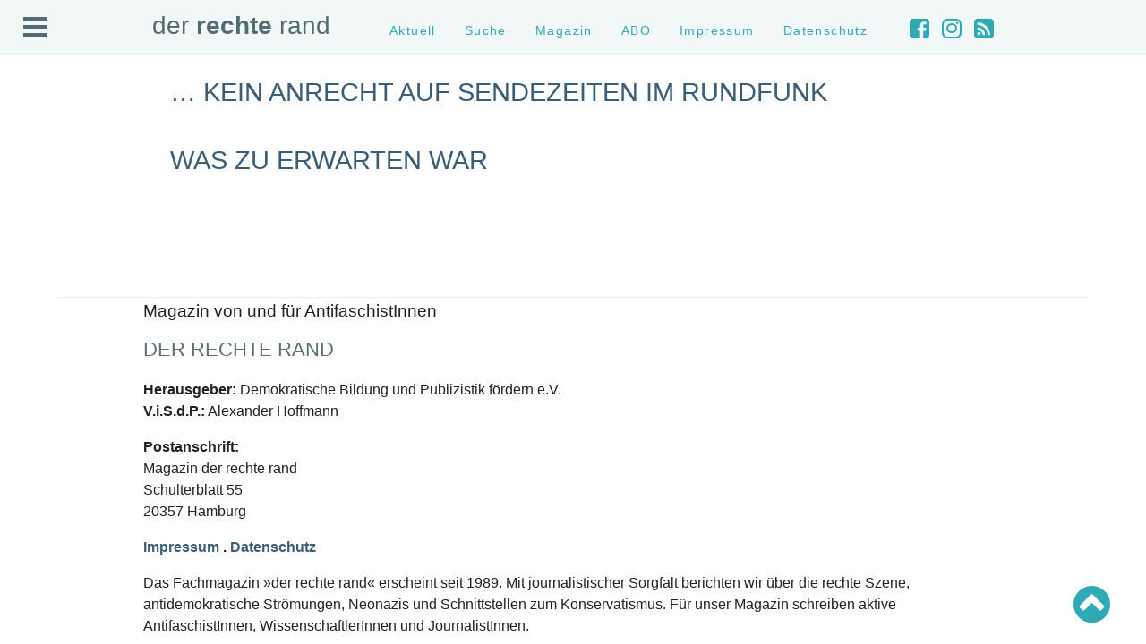

--- FILE ---
content_type: text/html; charset=UTF-8
request_url: https://www.der-rechte-rand.de/schlagwort/georg-restle/
body_size: 15522
content:
<!DOCTYPE html PUBLIC "-//W3C//DTD XHTML 1.0 Transitional//EN" "http://www.w3.org/TR/xhtml1/DTD/xhtml1-transitional.dtd">
<html xmlns="http://www.w3.org/1999/xhtml" xml:lang="en" lang="en">

<head profile="http://gmpg.org/xfn/11">
<meta http-equiv="Content-Type" content="text/html; charset=UTF-8" />
<title>der rechte rand  --  Georg Restle Archive - der rechte rand </title>

<meta name="generator" content="WordPress 6.9" /> <!-- leave this for stats -->
<meta name="viewport" content="width=device-width, initial-scale=1.0, user-scalable=yes">

    <link rel="stylesheet" href="https://www.der-rechte-rand.de/wp-content/themes/drr/css/normalize.css" type="text/css" media="screen" />
    <link rel="stylesheet" href="https://www.der-rechte-rand.de/wp-content/themes/drr/style.css" type="text/css" media="screen" />
    <link rel="stylesheet" href="https://www.der-rechte-rand.de/wp-content/themes/drr/css/menu_topside.css" type="text/css" media="screen" />
    <link rel="stylesheet" href="https://www.der-rechte-rand.de/wp-content/themes/drr/css/print.css" type="text/css" media="print" />

    <link rel="stylesheet" href="https://use.typekit.net/qgw3jhz.css“ />

    <script type="text/javascript" src="https://code.jquery.com/jquery-3.6.0.min.js"></script>
    <script type="text/javascript" src="https://code.jquery.com/jquery-migrate-3.3.2.min.js"></script>
    <script type="text/javascript" src="https://use.fontawesome.com/d9bfbf6000.js"></script>



<link rel="alternate" type="application/rss+xml" title="RSS 2.0" href="https://www.der-rechte-rand.de/feed/" />
<link rel="alternate" type="text/xml" title="RSS .92" href="https://www.der-rechte-rand.de/feed/rss/" />
<link rel="alternate" type="application/atom+xml" title="Atom 0.3" href="https://www.der-rechte-rand.de/feed/atom/" />
<link rel="pingback" href="https://www.der-rechte-rand.de/xmlrpc.php" />
	<link rel='archives' title='Januar 2026' href='https://www.der-rechte-rand.de/archive/date/2026/01/' />
	<link rel='archives' title='Dezember 2025' href='https://www.der-rechte-rand.de/archive/date/2025/12/' />
	<link rel='archives' title='November 2025' href='https://www.der-rechte-rand.de/archive/date/2025/11/' />
	<link rel='archives' title='Oktober 2025' href='https://www.der-rechte-rand.de/archive/date/2025/10/' />
	<link rel='archives' title='September 2025' href='https://www.der-rechte-rand.de/archive/date/2025/09/' />
	<link rel='archives' title='August 2025' href='https://www.der-rechte-rand.de/archive/date/2025/08/' />
	<link rel='archives' title='Juli 2025' href='https://www.der-rechte-rand.de/archive/date/2025/07/' />
	<link rel='archives' title='Juni 2025' href='https://www.der-rechte-rand.de/archive/date/2025/06/' />
	<link rel='archives' title='Mai 2025' href='https://www.der-rechte-rand.de/archive/date/2025/05/' />
	<link rel='archives' title='April 2025' href='https://www.der-rechte-rand.de/archive/date/2025/04/' />
	<link rel='archives' title='März 2025' href='https://www.der-rechte-rand.de/archive/date/2025/03/' />
	<link rel='archives' title='Februar 2025' href='https://www.der-rechte-rand.de/archive/date/2025/02/' />
	<link rel='archives' title='Januar 2025' href='https://www.der-rechte-rand.de/archive/date/2025/01/' />
	<link rel='archives' title='Dezember 2024' href='https://www.der-rechte-rand.de/archive/date/2024/12/' />
	<link rel='archives' title='November 2024' href='https://www.der-rechte-rand.de/archive/date/2024/11/' />
	<link rel='archives' title='Oktober 2024' href='https://www.der-rechte-rand.de/archive/date/2024/10/' />
	<link rel='archives' title='September 2024' href='https://www.der-rechte-rand.de/archive/date/2024/09/' />
	<link rel='archives' title='August 2024' href='https://www.der-rechte-rand.de/archive/date/2024/08/' />
	<link rel='archives' title='Juli 2024' href='https://www.der-rechte-rand.de/archive/date/2024/07/' />
	<link rel='archives' title='Juni 2024' href='https://www.der-rechte-rand.de/archive/date/2024/06/' />
	<link rel='archives' title='Mai 2024' href='https://www.der-rechte-rand.de/archive/date/2024/05/' />
	<link rel='archives' title='April 2024' href='https://www.der-rechte-rand.de/archive/date/2024/04/' />
	<link rel='archives' title='März 2024' href='https://www.der-rechte-rand.de/archive/date/2024/03/' />
	<link rel='archives' title='Februar 2024' href='https://www.der-rechte-rand.de/archive/date/2024/02/' />
	<link rel='archives' title='Januar 2024' href='https://www.der-rechte-rand.de/archive/date/2024/01/' />
	<link rel='archives' title='Dezember 2023' href='https://www.der-rechte-rand.de/archive/date/2023/12/' />
	<link rel='archives' title='November 2023' href='https://www.der-rechte-rand.de/archive/date/2023/11/' />
	<link rel='archives' title='Oktober 2023' href='https://www.der-rechte-rand.de/archive/date/2023/10/' />
	<link rel='archives' title='September 2023' href='https://www.der-rechte-rand.de/archive/date/2023/09/' />
	<link rel='archives' title='August 2023' href='https://www.der-rechte-rand.de/archive/date/2023/08/' />
	<link rel='archives' title='Juli 2023' href='https://www.der-rechte-rand.de/archive/date/2023/07/' />
	<link rel='archives' title='Juni 2023' href='https://www.der-rechte-rand.de/archive/date/2023/06/' />
	<link rel='archives' title='Mai 2023' href='https://www.der-rechte-rand.de/archive/date/2023/05/' />
	<link rel='archives' title='April 2023' href='https://www.der-rechte-rand.de/archive/date/2023/04/' />
	<link rel='archives' title='März 2023' href='https://www.der-rechte-rand.de/archive/date/2023/03/' />
	<link rel='archives' title='Februar 2023' href='https://www.der-rechte-rand.de/archive/date/2023/02/' />
	<link rel='archives' title='Januar 2023' href='https://www.der-rechte-rand.de/archive/date/2023/01/' />
	<link rel='archives' title='Dezember 2022' href='https://www.der-rechte-rand.de/archive/date/2022/12/' />
	<link rel='archives' title='Oktober 2022' href='https://www.der-rechte-rand.de/archive/date/2022/10/' />
	<link rel='archives' title='September 2022' href='https://www.der-rechte-rand.de/archive/date/2022/09/' />
	<link rel='archives' title='August 2022' href='https://www.der-rechte-rand.de/archive/date/2022/08/' />
	<link rel='archives' title='Juni 2022' href='https://www.der-rechte-rand.de/archive/date/2022/06/' />
	<link rel='archives' title='Mai 2022' href='https://www.der-rechte-rand.de/archive/date/2022/05/' />
	<link rel='archives' title='April 2022' href='https://www.der-rechte-rand.de/archive/date/2022/04/' />
	<link rel='archives' title='März 2022' href='https://www.der-rechte-rand.de/archive/date/2022/03/' />
	<link rel='archives' title='Februar 2022' href='https://www.der-rechte-rand.de/archive/date/2022/02/' />
	<link rel='archives' title='Januar 2022' href='https://www.der-rechte-rand.de/archive/date/2022/01/' />
	<link rel='archives' title='Dezember 2021' href='https://www.der-rechte-rand.de/archive/date/2021/12/' />
	<link rel='archives' title='November 2021' href='https://www.der-rechte-rand.de/archive/date/2021/11/' />
	<link rel='archives' title='Oktober 2021' href='https://www.der-rechte-rand.de/archive/date/2021/10/' />
	<link rel='archives' title='September 2021' href='https://www.der-rechte-rand.de/archive/date/2021/09/' />
	<link rel='archives' title='August 2021' href='https://www.der-rechte-rand.de/archive/date/2021/08/' />
	<link rel='archives' title='Juli 2021' href='https://www.der-rechte-rand.de/archive/date/2021/07/' />
	<link rel='archives' title='Juni 2021' href='https://www.der-rechte-rand.de/archive/date/2021/06/' />
	<link rel='archives' title='Mai 2021' href='https://www.der-rechte-rand.de/archive/date/2021/05/' />
	<link rel='archives' title='April 2021' href='https://www.der-rechte-rand.de/archive/date/2021/04/' />
	<link rel='archives' title='März 2021' href='https://www.der-rechte-rand.de/archive/date/2021/03/' />
	<link rel='archives' title='Februar 2021' href='https://www.der-rechte-rand.de/archive/date/2021/02/' />
	<link rel='archives' title='Januar 2021' href='https://www.der-rechte-rand.de/archive/date/2021/01/' />
	<link rel='archives' title='Dezember 2020' href='https://www.der-rechte-rand.de/archive/date/2020/12/' />
	<link rel='archives' title='November 2020' href='https://www.der-rechte-rand.de/archive/date/2020/11/' />
	<link rel='archives' title='Oktober 2020' href='https://www.der-rechte-rand.de/archive/date/2020/10/' />
	<link rel='archives' title='September 2020' href='https://www.der-rechte-rand.de/archive/date/2020/09/' />
	<link rel='archives' title='August 2020' href='https://www.der-rechte-rand.de/archive/date/2020/08/' />
	<link rel='archives' title='Juli 2020' href='https://www.der-rechte-rand.de/archive/date/2020/07/' />
	<link rel='archives' title='Juni 2020' href='https://www.der-rechte-rand.de/archive/date/2020/06/' />
	<link rel='archives' title='Mai 2020' href='https://www.der-rechte-rand.de/archive/date/2020/05/' />
	<link rel='archives' title='April 2020' href='https://www.der-rechte-rand.de/archive/date/2020/04/' />
	<link rel='archives' title='März 2020' href='https://www.der-rechte-rand.de/archive/date/2020/03/' />
	<link rel='archives' title='Februar 2020' href='https://www.der-rechte-rand.de/archive/date/2020/02/' />
	<link rel='archives' title='Januar 2020' href='https://www.der-rechte-rand.de/archive/date/2020/01/' />
	<link rel='archives' title='Dezember 2019' href='https://www.der-rechte-rand.de/archive/date/2019/12/' />
	<link rel='archives' title='November 2019' href='https://www.der-rechte-rand.de/archive/date/2019/11/' />
	<link rel='archives' title='Oktober 2019' href='https://www.der-rechte-rand.de/archive/date/2019/10/' />
	<link rel='archives' title='September 2019' href='https://www.der-rechte-rand.de/archive/date/2019/09/' />
	<link rel='archives' title='August 2019' href='https://www.der-rechte-rand.de/archive/date/2019/08/' />
	<link rel='archives' title='Juli 2019' href='https://www.der-rechte-rand.de/archive/date/2019/07/' />
	<link rel='archives' title='Juni 2019' href='https://www.der-rechte-rand.de/archive/date/2019/06/' />
	<link rel='archives' title='Mai 2019' href='https://www.der-rechte-rand.de/archive/date/2019/05/' />
	<link rel='archives' title='April 2019' href='https://www.der-rechte-rand.de/archive/date/2019/04/' />
	<link rel='archives' title='März 2019' href='https://www.der-rechte-rand.de/archive/date/2019/03/' />
	<link rel='archives' title='Februar 2019' href='https://www.der-rechte-rand.de/archive/date/2019/02/' />
	<link rel='archives' title='Januar 2019' href='https://www.der-rechte-rand.de/archive/date/2019/01/' />
	<link rel='archives' title='Dezember 2018' href='https://www.der-rechte-rand.de/archive/date/2018/12/' />
	<link rel='archives' title='November 2018' href='https://www.der-rechte-rand.de/archive/date/2018/11/' />
	<link rel='archives' title='Oktober 2018' href='https://www.der-rechte-rand.de/archive/date/2018/10/' />
	<link rel='archives' title='September 2018' href='https://www.der-rechte-rand.de/archive/date/2018/09/' />
	<link rel='archives' title='August 2018' href='https://www.der-rechte-rand.de/archive/date/2018/08/' />
	<link rel='archives' title='Juli 2018' href='https://www.der-rechte-rand.de/archive/date/2018/07/' />
	<link rel='archives' title='Juni 2018' href='https://www.der-rechte-rand.de/archive/date/2018/06/' />
	<link rel='archives' title='Mai 2018' href='https://www.der-rechte-rand.de/archive/date/2018/05/' />
	<link rel='archives' title='April 2018' href='https://www.der-rechte-rand.de/archive/date/2018/04/' />
	<link rel='archives' title='März 2018' href='https://www.der-rechte-rand.de/archive/date/2018/03/' />
	<link rel='archives' title='Februar 2018' href='https://www.der-rechte-rand.de/archive/date/2018/02/' />
	<link rel='archives' title='Januar 2018' href='https://www.der-rechte-rand.de/archive/date/2018/01/' />
	<link rel='archives' title='Dezember 2017' href='https://www.der-rechte-rand.de/archive/date/2017/12/' />
	<link rel='archives' title='November 2017' href='https://www.der-rechte-rand.de/archive/date/2017/11/' />
	<link rel='archives' title='Oktober 2017' href='https://www.der-rechte-rand.de/archive/date/2017/10/' />
	<link rel='archives' title='September 2017' href='https://www.der-rechte-rand.de/archive/date/2017/09/' />
	<link rel='archives' title='Juli 2017' href='https://www.der-rechte-rand.de/archive/date/2017/07/' />
	<link rel='archives' title='Mai 2017' href='https://www.der-rechte-rand.de/archive/date/2017/05/' />
	<link rel='archives' title='April 2017' href='https://www.der-rechte-rand.de/archive/date/2017/04/' />
	<link rel='archives' title='März 2017' href='https://www.der-rechte-rand.de/archive/date/2017/03/' />
	<link rel='archives' title='Januar 2017' href='https://www.der-rechte-rand.de/archive/date/2017/01/' />
	<link rel='archives' title='Dezember 2016' href='https://www.der-rechte-rand.de/archive/date/2016/12/' />
	<link rel='archives' title='November 2016' href='https://www.der-rechte-rand.de/archive/date/2016/11/' />
	<link rel='archives' title='September 2016' href='https://www.der-rechte-rand.de/archive/date/2016/09/' />
	<link rel='archives' title='Juli 2016' href='https://www.der-rechte-rand.de/archive/date/2016/07/' />
	<link rel='archives' title='Juni 2016' href='https://www.der-rechte-rand.de/archive/date/2016/06/' />
	<link rel='archives' title='Mai 2016' href='https://www.der-rechte-rand.de/archive/date/2016/05/' />
	<link rel='archives' title='März 2016' href='https://www.der-rechte-rand.de/archive/date/2016/03/' />
	<link rel='archives' title='Februar 2016' href='https://www.der-rechte-rand.de/archive/date/2016/02/' />
	<link rel='archives' title='September 2015' href='https://www.der-rechte-rand.de/archive/date/2015/09/' />
	<link rel='archives' title='Juli 2015' href='https://www.der-rechte-rand.de/archive/date/2015/07/' />
	<link rel='archives' title='Januar 2015' href='https://www.der-rechte-rand.de/archive/date/2015/01/' />
	<link rel='archives' title='Oktober 2014' href='https://www.der-rechte-rand.de/archive/date/2014/10/' />
	<link rel='archives' title='Dezember 2012' href='https://www.der-rechte-rand.de/archive/date/2012/12/' />

<!--/ Open Graphite /-->
<meta property="og:locale" content="de_DE" />
<meta property="og:type" content="article" />
<meta property="og:url" content="https://www.der-rechte-rand.de/archive/9962/kein-anrecht-auf-sendezeiten-im-rundfunk/" />
<meta property="og:title" content="... kein Anrecht auf Sendezeiten im Rundfunk" />
<meta property="og:description" content="#Rundfunkrat

Die Debatte erschöpfte sich meist in Verweisen auf die Pflicht zur Meinungsvielfalt und einen angeblichen Gleichbehandlungsgrundsatz, der allen Parteien – auch der AfD – einen Anspruch zubillige, in den Gremien vertreten zu sein und im Programm angemessen zu Wort zu kommen. Eine Argumentation, die dem Wesen der Rundfunkfreiheit, ihren historischen Wurzeln und ihrer Funktion im Gesamtgefüge der verfassungsrechtlichen Werteordnung wohl kaum gerecht werden dürfte." />
<meta property="og:site_name" content="#AntifaMagazin @derrechterand" />
<meta property="og:image" content="https://www.der-rechte-rand.de/wp-content/uploads/2023/11/Restle-antifa-magazin.jpg" />
<meta property="og:image:width" content="1165" />
<meta property="og:image:height" content="1165" />
<meta property="fb:app_id" content="293096057444372" />

<meta itemprop="description" content="#Rundfunkrat

Die Debatte erschöpfte sich meist in Verweisen auf die Pflicht zur Meinungsvielfalt und einen angeblichen Gleichbehandlungsgrundsatz, der allen Parteien – auch der AfD – einen Anspruch zubillige, in den Gremien vertreten zu sein und im Programm angemessen zu Wort zu kommen. Eine Argumentation, die dem Wesen der Rundfunkfreiheit, ihren historischen Wurzeln und ihrer Funktion im Gesamtgefüge der verfassungsrechtlichen Werteordnung wohl kaum gerecht werden dürfte." />
<meta itemprop="image" content="https://www.der-rechte-rand.de/wp-content/uploads/2023/11/Restle-antifa-magazin.jpg" />

<meta name="twitter:card" content="summary_large_image" />
<meta name="twitter:url" content="https://www.der-rechte-rand.de/archive/9962/kein-anrecht-auf-sendezeiten-im-rundfunk/" />
<meta name="twitter:title" content="... kein Anrecht auf Sendezeiten im Rundfunk" />
<meta name="twitter:description" content="#Rundfunkrat

Die Debatte erschöpfte sich meist in Verweisen auf die Pflicht zur Meinungsvielfalt und einen angeblichen Gleichbehandlungsgrundsatz, der allen Parteien – auch der AfD – einen Anspruch zubillige, in den Gremien vertreten zu sein und im Programm angemessen zu Wort zu kommen. Eine Argumentation, die dem Wesen der Rundfunkfreiheit, ihren historischen Wurzeln und ihrer Funktion im Gesamtgefüge der verfassungsrechtlichen Werteordnung wohl kaum gerecht werden dürfte." />
<meta name="twitter:image" content="https://www.der-rechte-rand.de/wp-content/uploads/2023/11/Restle-antifa-magazin.jpg" />
<meta name="twitter:creator" content="@derrechterand" />
<meta name="twitter:site" content="#AntifaMagazin @derrechterand" />
<!--/ Open Graphite End /-->

<meta name='robots' content='index, follow, max-image-preview:large, max-snippet:-1, max-video-preview:-1' />

	<!-- This site is optimized with the Yoast SEO plugin v26.8 - https://yoast.com/product/yoast-seo-wordpress/ -->
	<link rel="canonical" href="https://www.der-rechte-rand.de/schlagwort/georg-restle/" />
	<meta name="twitter:card" content="summary_large_image" />
	<meta name="twitter:title" content="Georg Restle Archive - der rechte rand" />
	<meta name="twitter:site" content="@DERRECHTERAND" />
	<script type="application/ld+json" class="yoast-schema-graph">{"@context":"https://schema.org","@graph":[{"@type":"CollectionPage","@id":"https://www.der-rechte-rand.de/schlagwort/georg-restle/","url":"https://www.der-rechte-rand.de/schlagwort/georg-restle/","name":"Georg Restle Archive - der rechte rand","isPartOf":{"@id":"https://www.der-rechte-rand.de/#website"},"primaryImageOfPage":{"@id":"https://www.der-rechte-rand.de/schlagwort/georg-restle/#primaryimage"},"image":{"@id":"https://www.der-rechte-rand.de/schlagwort/georg-restle/#primaryimage"},"thumbnailUrl":"https://www.der-rechte-rand.de/wp-content/uploads/2023/11/Restle-antifa-magazin.jpg","breadcrumb":{"@id":"https://www.der-rechte-rand.de/schlagwort/georg-restle/#breadcrumb"},"inLanguage":"de"},{"@type":"ImageObject","inLanguage":"de","@id":"https://www.der-rechte-rand.de/schlagwort/georg-restle/#primaryimage","url":"https://www.der-rechte-rand.de/wp-content/uploads/2023/11/Restle-antifa-magazin.jpg","contentUrl":"https://www.der-rechte-rand.de/wp-content/uploads/2023/11/Restle-antifa-magazin.jpg","width":1165,"height":1165,"caption":"Antifa magazin der rechte rand"},{"@type":"BreadcrumbList","@id":"https://www.der-rechte-rand.de/schlagwort/georg-restle/#breadcrumb","itemListElement":[{"@type":"ListItem","position":1,"name":"Startseite","item":"https://www.der-rechte-rand.de/"},{"@type":"ListItem","position":2,"name":"Georg Restle"}]},{"@type":"WebSite","@id":"https://www.der-rechte-rand.de/#website","url":"https://www.der-rechte-rand.de/","name":"der rechte rand","description":"Magazin von und für AntifaschistInnen","publisher":{"@id":"https://www.der-rechte-rand.de/#organization"},"potentialAction":[{"@type":"SearchAction","target":{"@type":"EntryPoint","urlTemplate":"https://www.der-rechte-rand.de/?s={search_term_string}"},"query-input":{"@type":"PropertyValueSpecification","valueRequired":true,"valueName":"search_term_string"}}],"inLanguage":"de"},{"@type":"Organization","@id":"https://www.der-rechte-rand.de/#organization","name":"DerRechteRand","url":"https://www.der-rechte-rand.de/","logo":{"@type":"ImageObject","inLanguage":"de","@id":"https://www.der-rechte-rand.de/#/schema/logo/image/","url":"https://www.der-rechte-rand.de/wp-content/uploads/drr_banner_125x125.jpg","contentUrl":"https://www.der-rechte-rand.de/wp-content/uploads/drr_banner_125x125.jpg","width":"125","height":"125","caption":"DerRechteRand"},"image":{"@id":"https://www.der-rechte-rand.de/#/schema/logo/image/"},"sameAs":["https://www.facebook.com/DERRECHTERAND/","https://x.com/DERRECHTERAND"]}]}</script>
	<!-- / Yoast SEO plugin. -->


<link rel='dns-prefetch' href='//www.der-rechte-rand.de' />
<link rel='dns-prefetch' href='//fonts.googleapis.com' />
<link rel="alternate" type="application/rss+xml" title="der rechte rand &raquo; Georg Restle Schlagwort-Feed" href="https://www.der-rechte-rand.de/schlagwort/georg-restle/feed/" />
		<!-- This site uses the Google Analytics by MonsterInsights plugin v9.11.1 - Using Analytics tracking - https://www.monsterinsights.com/ -->
							<script src="//www.googletagmanager.com/gtag/js?id=G-J8JTTDPVG3"  data-cfasync="false" data-wpfc-render="false" type="text/javascript" async></script>
			<script data-cfasync="false" data-wpfc-render="false" type="text/javascript">
				var mi_version = '9.11.1';
				var mi_track_user = true;
				var mi_no_track_reason = '';
								var MonsterInsightsDefaultLocations = {"page_location":"https:\/\/www.der-rechte-rand.de\/schlagwort\/georg-restle\/"};
								if ( typeof MonsterInsightsPrivacyGuardFilter === 'function' ) {
					var MonsterInsightsLocations = (typeof MonsterInsightsExcludeQuery === 'object') ? MonsterInsightsPrivacyGuardFilter( MonsterInsightsExcludeQuery ) : MonsterInsightsPrivacyGuardFilter( MonsterInsightsDefaultLocations );
				} else {
					var MonsterInsightsLocations = (typeof MonsterInsightsExcludeQuery === 'object') ? MonsterInsightsExcludeQuery : MonsterInsightsDefaultLocations;
				}

								var disableStrs = [
										'ga-disable-G-J8JTTDPVG3',
									];

				/* Function to detect opted out users */
				function __gtagTrackerIsOptedOut() {
					for (var index = 0; index < disableStrs.length; index++) {
						if (document.cookie.indexOf(disableStrs[index] + '=true') > -1) {
							return true;
						}
					}

					return false;
				}

				/* Disable tracking if the opt-out cookie exists. */
				if (__gtagTrackerIsOptedOut()) {
					for (var index = 0; index < disableStrs.length; index++) {
						window[disableStrs[index]] = true;
					}
				}

				/* Opt-out function */
				function __gtagTrackerOptout() {
					for (var index = 0; index < disableStrs.length; index++) {
						document.cookie = disableStrs[index] + '=true; expires=Thu, 31 Dec 2099 23:59:59 UTC; path=/';
						window[disableStrs[index]] = true;
					}
				}

				if ('undefined' === typeof gaOptout) {
					function gaOptout() {
						__gtagTrackerOptout();
					}
				}
								window.dataLayer = window.dataLayer || [];

				window.MonsterInsightsDualTracker = {
					helpers: {},
					trackers: {},
				};
				if (mi_track_user) {
					function __gtagDataLayer() {
						dataLayer.push(arguments);
					}

					function __gtagTracker(type, name, parameters) {
						if (!parameters) {
							parameters = {};
						}

						if (parameters.send_to) {
							__gtagDataLayer.apply(null, arguments);
							return;
						}

						if (type === 'event') {
														parameters.send_to = monsterinsights_frontend.v4_id;
							var hookName = name;
							if (typeof parameters['event_category'] !== 'undefined') {
								hookName = parameters['event_category'] + ':' + name;
							}

							if (typeof MonsterInsightsDualTracker.trackers[hookName] !== 'undefined') {
								MonsterInsightsDualTracker.trackers[hookName](parameters);
							} else {
								__gtagDataLayer('event', name, parameters);
							}
							
						} else {
							__gtagDataLayer.apply(null, arguments);
						}
					}

					__gtagTracker('js', new Date());
					__gtagTracker('set', {
						'developer_id.dZGIzZG': true,
											});
					if ( MonsterInsightsLocations.page_location ) {
						__gtagTracker('set', MonsterInsightsLocations);
					}
										__gtagTracker('config', 'G-J8JTTDPVG3', {"forceSSL":"true","link_attribution":"true"} );
										window.gtag = __gtagTracker;										(function () {
						/* https://developers.google.com/analytics/devguides/collection/analyticsjs/ */
						/* ga and __gaTracker compatibility shim. */
						var noopfn = function () {
							return null;
						};
						var newtracker = function () {
							return new Tracker();
						};
						var Tracker = function () {
							return null;
						};
						var p = Tracker.prototype;
						p.get = noopfn;
						p.set = noopfn;
						p.send = function () {
							var args = Array.prototype.slice.call(arguments);
							args.unshift('send');
							__gaTracker.apply(null, args);
						};
						var __gaTracker = function () {
							var len = arguments.length;
							if (len === 0) {
								return;
							}
							var f = arguments[len - 1];
							if (typeof f !== 'object' || f === null || typeof f.hitCallback !== 'function') {
								if ('send' === arguments[0]) {
									var hitConverted, hitObject = false, action;
									if ('event' === arguments[1]) {
										if ('undefined' !== typeof arguments[3]) {
											hitObject = {
												'eventAction': arguments[3],
												'eventCategory': arguments[2],
												'eventLabel': arguments[4],
												'value': arguments[5] ? arguments[5] : 1,
											}
										}
									}
									if ('pageview' === arguments[1]) {
										if ('undefined' !== typeof arguments[2]) {
											hitObject = {
												'eventAction': 'page_view',
												'page_path': arguments[2],
											}
										}
									}
									if (typeof arguments[2] === 'object') {
										hitObject = arguments[2];
									}
									if (typeof arguments[5] === 'object') {
										Object.assign(hitObject, arguments[5]);
									}
									if ('undefined' !== typeof arguments[1].hitType) {
										hitObject = arguments[1];
										if ('pageview' === hitObject.hitType) {
											hitObject.eventAction = 'page_view';
										}
									}
									if (hitObject) {
										action = 'timing' === arguments[1].hitType ? 'timing_complete' : hitObject.eventAction;
										hitConverted = mapArgs(hitObject);
										__gtagTracker('event', action, hitConverted);
									}
								}
								return;
							}

							function mapArgs(args) {
								var arg, hit = {};
								var gaMap = {
									'eventCategory': 'event_category',
									'eventAction': 'event_action',
									'eventLabel': 'event_label',
									'eventValue': 'event_value',
									'nonInteraction': 'non_interaction',
									'timingCategory': 'event_category',
									'timingVar': 'name',
									'timingValue': 'value',
									'timingLabel': 'event_label',
									'page': 'page_path',
									'location': 'page_location',
									'title': 'page_title',
									'referrer' : 'page_referrer',
								};
								for (arg in args) {
																		if (!(!args.hasOwnProperty(arg) || !gaMap.hasOwnProperty(arg))) {
										hit[gaMap[arg]] = args[arg];
									} else {
										hit[arg] = args[arg];
									}
								}
								return hit;
							}

							try {
								f.hitCallback();
							} catch (ex) {
							}
						};
						__gaTracker.create = newtracker;
						__gaTracker.getByName = newtracker;
						__gaTracker.getAll = function () {
							return [];
						};
						__gaTracker.remove = noopfn;
						__gaTracker.loaded = true;
						window['__gaTracker'] = __gaTracker;
					})();
									} else {
										console.log("");
					(function () {
						function __gtagTracker() {
							return null;
						}

						window['__gtagTracker'] = __gtagTracker;
						window['gtag'] = __gtagTracker;
					})();
									}
			</script>
							<!-- / Google Analytics by MonsterInsights -->
		<style id='wp-img-auto-sizes-contain-inline-css' type='text/css'>
img:is([sizes=auto i],[sizes^="auto," i]){contain-intrinsic-size:3000px 1500px}
/*# sourceURL=wp-img-auto-sizes-contain-inline-css */
</style>
<link rel='stylesheet' id='etlak-block-editor-css' href='https://www.der-rechte-rand.de/wp-content/plugins/everest-timeline-lite/inc/etlak-block/etlak-block.css?ver=1.1.4' type='text/css' media='all' />
<link rel='stylesheet' id='wplp-bakery-style-css' href='https://www.der-rechte-rand.de/wp-content/plugins/wp-latest-posts/css/vc_style.css?ver=5.0.11' type='text/css' media='all' />
<style id='wp-emoji-styles-inline-css' type='text/css'>

	img.wp-smiley, img.emoji {
		display: inline !important;
		border: none !important;
		box-shadow: none !important;
		height: 1em !important;
		width: 1em !important;
		margin: 0 0.07em !important;
		vertical-align: -0.1em !important;
		background: none !important;
		padding: 0 !important;
	}
/*# sourceURL=wp-emoji-styles-inline-css */
</style>
<style id='wp-block-library-inline-css' type='text/css'>
:root{--wp-block-synced-color:#7a00df;--wp-block-synced-color--rgb:122,0,223;--wp-bound-block-color:var(--wp-block-synced-color);--wp-editor-canvas-background:#ddd;--wp-admin-theme-color:#007cba;--wp-admin-theme-color--rgb:0,124,186;--wp-admin-theme-color-darker-10:#006ba1;--wp-admin-theme-color-darker-10--rgb:0,107,160.5;--wp-admin-theme-color-darker-20:#005a87;--wp-admin-theme-color-darker-20--rgb:0,90,135;--wp-admin-border-width-focus:2px}@media (min-resolution:192dpi){:root{--wp-admin-border-width-focus:1.5px}}.wp-element-button{cursor:pointer}:root .has-very-light-gray-background-color{background-color:#eee}:root .has-very-dark-gray-background-color{background-color:#313131}:root .has-very-light-gray-color{color:#eee}:root .has-very-dark-gray-color{color:#313131}:root .has-vivid-green-cyan-to-vivid-cyan-blue-gradient-background{background:linear-gradient(135deg,#00d084,#0693e3)}:root .has-purple-crush-gradient-background{background:linear-gradient(135deg,#34e2e4,#4721fb 50%,#ab1dfe)}:root .has-hazy-dawn-gradient-background{background:linear-gradient(135deg,#faaca8,#dad0ec)}:root .has-subdued-olive-gradient-background{background:linear-gradient(135deg,#fafae1,#67a671)}:root .has-atomic-cream-gradient-background{background:linear-gradient(135deg,#fdd79a,#004a59)}:root .has-nightshade-gradient-background{background:linear-gradient(135deg,#330968,#31cdcf)}:root .has-midnight-gradient-background{background:linear-gradient(135deg,#020381,#2874fc)}:root{--wp--preset--font-size--normal:16px;--wp--preset--font-size--huge:42px}.has-regular-font-size{font-size:1em}.has-larger-font-size{font-size:2.625em}.has-normal-font-size{font-size:var(--wp--preset--font-size--normal)}.has-huge-font-size{font-size:var(--wp--preset--font-size--huge)}.has-text-align-center{text-align:center}.has-text-align-left{text-align:left}.has-text-align-right{text-align:right}.has-fit-text{white-space:nowrap!important}#end-resizable-editor-section{display:none}.aligncenter{clear:both}.items-justified-left{justify-content:flex-start}.items-justified-center{justify-content:center}.items-justified-right{justify-content:flex-end}.items-justified-space-between{justify-content:space-between}.screen-reader-text{border:0;clip-path:inset(50%);height:1px;margin:-1px;overflow:hidden;padding:0;position:absolute;width:1px;word-wrap:normal!important}.screen-reader-text:focus{background-color:#ddd;clip-path:none;color:#444;display:block;font-size:1em;height:auto;left:5px;line-height:normal;padding:15px 23px 14px;text-decoration:none;top:5px;width:auto;z-index:100000}html :where(.has-border-color){border-style:solid}html :where([style*=border-top-color]){border-top-style:solid}html :where([style*=border-right-color]){border-right-style:solid}html :where([style*=border-bottom-color]){border-bottom-style:solid}html :where([style*=border-left-color]){border-left-style:solid}html :where([style*=border-width]){border-style:solid}html :where([style*=border-top-width]){border-top-style:solid}html :where([style*=border-right-width]){border-right-style:solid}html :where([style*=border-bottom-width]){border-bottom-style:solid}html :where([style*=border-left-width]){border-left-style:solid}html :where(img[class*=wp-image-]){height:auto;max-width:100%}:where(figure){margin:0 0 1em}html :where(.is-position-sticky){--wp-admin--admin-bar--position-offset:var(--wp-admin--admin-bar--height,0px)}@media screen and (max-width:600px){html :where(.is-position-sticky){--wp-admin--admin-bar--position-offset:0px}}

/*# sourceURL=wp-block-library-inline-css */
</style><style id='global-styles-inline-css' type='text/css'>
:root{--wp--preset--aspect-ratio--square: 1;--wp--preset--aspect-ratio--4-3: 4/3;--wp--preset--aspect-ratio--3-4: 3/4;--wp--preset--aspect-ratio--3-2: 3/2;--wp--preset--aspect-ratio--2-3: 2/3;--wp--preset--aspect-ratio--16-9: 16/9;--wp--preset--aspect-ratio--9-16: 9/16;--wp--preset--color--black: #000000;--wp--preset--color--cyan-bluish-gray: #abb8c3;--wp--preset--color--white: #ffffff;--wp--preset--color--pale-pink: #f78da7;--wp--preset--color--vivid-red: #cf2e2e;--wp--preset--color--luminous-vivid-orange: #ff6900;--wp--preset--color--luminous-vivid-amber: #fcb900;--wp--preset--color--light-green-cyan: #7bdcb5;--wp--preset--color--vivid-green-cyan: #00d084;--wp--preset--color--pale-cyan-blue: #8ed1fc;--wp--preset--color--vivid-cyan-blue: #0693e3;--wp--preset--color--vivid-purple: #9b51e0;--wp--preset--gradient--vivid-cyan-blue-to-vivid-purple: linear-gradient(135deg,rgb(6,147,227) 0%,rgb(155,81,224) 100%);--wp--preset--gradient--light-green-cyan-to-vivid-green-cyan: linear-gradient(135deg,rgb(122,220,180) 0%,rgb(0,208,130) 100%);--wp--preset--gradient--luminous-vivid-amber-to-luminous-vivid-orange: linear-gradient(135deg,rgb(252,185,0) 0%,rgb(255,105,0) 100%);--wp--preset--gradient--luminous-vivid-orange-to-vivid-red: linear-gradient(135deg,rgb(255,105,0) 0%,rgb(207,46,46) 100%);--wp--preset--gradient--very-light-gray-to-cyan-bluish-gray: linear-gradient(135deg,rgb(238,238,238) 0%,rgb(169,184,195) 100%);--wp--preset--gradient--cool-to-warm-spectrum: linear-gradient(135deg,rgb(74,234,220) 0%,rgb(151,120,209) 20%,rgb(207,42,186) 40%,rgb(238,44,130) 60%,rgb(251,105,98) 80%,rgb(254,248,76) 100%);--wp--preset--gradient--blush-light-purple: linear-gradient(135deg,rgb(255,206,236) 0%,rgb(152,150,240) 100%);--wp--preset--gradient--blush-bordeaux: linear-gradient(135deg,rgb(254,205,165) 0%,rgb(254,45,45) 50%,rgb(107,0,62) 100%);--wp--preset--gradient--luminous-dusk: linear-gradient(135deg,rgb(255,203,112) 0%,rgb(199,81,192) 50%,rgb(65,88,208) 100%);--wp--preset--gradient--pale-ocean: linear-gradient(135deg,rgb(255,245,203) 0%,rgb(182,227,212) 50%,rgb(51,167,181) 100%);--wp--preset--gradient--electric-grass: linear-gradient(135deg,rgb(202,248,128) 0%,rgb(113,206,126) 100%);--wp--preset--gradient--midnight: linear-gradient(135deg,rgb(2,3,129) 0%,rgb(40,116,252) 100%);--wp--preset--font-size--small: 13px;--wp--preset--font-size--medium: 20px;--wp--preset--font-size--large: 36px;--wp--preset--font-size--x-large: 42px;--wp--preset--spacing--20: 0.44rem;--wp--preset--spacing--30: 0.67rem;--wp--preset--spacing--40: 1rem;--wp--preset--spacing--50: 1.5rem;--wp--preset--spacing--60: 2.25rem;--wp--preset--spacing--70: 3.38rem;--wp--preset--spacing--80: 5.06rem;--wp--preset--shadow--natural: 6px 6px 9px rgba(0, 0, 0, 0.2);--wp--preset--shadow--deep: 12px 12px 50px rgba(0, 0, 0, 0.4);--wp--preset--shadow--sharp: 6px 6px 0px rgba(0, 0, 0, 0.2);--wp--preset--shadow--outlined: 6px 6px 0px -3px rgb(255, 255, 255), 6px 6px rgb(0, 0, 0);--wp--preset--shadow--crisp: 6px 6px 0px rgb(0, 0, 0);}:where(.is-layout-flex){gap: 0.5em;}:where(.is-layout-grid){gap: 0.5em;}body .is-layout-flex{display: flex;}.is-layout-flex{flex-wrap: wrap;align-items: center;}.is-layout-flex > :is(*, div){margin: 0;}body .is-layout-grid{display: grid;}.is-layout-grid > :is(*, div){margin: 0;}:where(.wp-block-columns.is-layout-flex){gap: 2em;}:where(.wp-block-columns.is-layout-grid){gap: 2em;}:where(.wp-block-post-template.is-layout-flex){gap: 1.25em;}:where(.wp-block-post-template.is-layout-grid){gap: 1.25em;}.has-black-color{color: var(--wp--preset--color--black) !important;}.has-cyan-bluish-gray-color{color: var(--wp--preset--color--cyan-bluish-gray) !important;}.has-white-color{color: var(--wp--preset--color--white) !important;}.has-pale-pink-color{color: var(--wp--preset--color--pale-pink) !important;}.has-vivid-red-color{color: var(--wp--preset--color--vivid-red) !important;}.has-luminous-vivid-orange-color{color: var(--wp--preset--color--luminous-vivid-orange) !important;}.has-luminous-vivid-amber-color{color: var(--wp--preset--color--luminous-vivid-amber) !important;}.has-light-green-cyan-color{color: var(--wp--preset--color--light-green-cyan) !important;}.has-vivid-green-cyan-color{color: var(--wp--preset--color--vivid-green-cyan) !important;}.has-pale-cyan-blue-color{color: var(--wp--preset--color--pale-cyan-blue) !important;}.has-vivid-cyan-blue-color{color: var(--wp--preset--color--vivid-cyan-blue) !important;}.has-vivid-purple-color{color: var(--wp--preset--color--vivid-purple) !important;}.has-black-background-color{background-color: var(--wp--preset--color--black) !important;}.has-cyan-bluish-gray-background-color{background-color: var(--wp--preset--color--cyan-bluish-gray) !important;}.has-white-background-color{background-color: var(--wp--preset--color--white) !important;}.has-pale-pink-background-color{background-color: var(--wp--preset--color--pale-pink) !important;}.has-vivid-red-background-color{background-color: var(--wp--preset--color--vivid-red) !important;}.has-luminous-vivid-orange-background-color{background-color: var(--wp--preset--color--luminous-vivid-orange) !important;}.has-luminous-vivid-amber-background-color{background-color: var(--wp--preset--color--luminous-vivid-amber) !important;}.has-light-green-cyan-background-color{background-color: var(--wp--preset--color--light-green-cyan) !important;}.has-vivid-green-cyan-background-color{background-color: var(--wp--preset--color--vivid-green-cyan) !important;}.has-pale-cyan-blue-background-color{background-color: var(--wp--preset--color--pale-cyan-blue) !important;}.has-vivid-cyan-blue-background-color{background-color: var(--wp--preset--color--vivid-cyan-blue) !important;}.has-vivid-purple-background-color{background-color: var(--wp--preset--color--vivid-purple) !important;}.has-black-border-color{border-color: var(--wp--preset--color--black) !important;}.has-cyan-bluish-gray-border-color{border-color: var(--wp--preset--color--cyan-bluish-gray) !important;}.has-white-border-color{border-color: var(--wp--preset--color--white) !important;}.has-pale-pink-border-color{border-color: var(--wp--preset--color--pale-pink) !important;}.has-vivid-red-border-color{border-color: var(--wp--preset--color--vivid-red) !important;}.has-luminous-vivid-orange-border-color{border-color: var(--wp--preset--color--luminous-vivid-orange) !important;}.has-luminous-vivid-amber-border-color{border-color: var(--wp--preset--color--luminous-vivid-amber) !important;}.has-light-green-cyan-border-color{border-color: var(--wp--preset--color--light-green-cyan) !important;}.has-vivid-green-cyan-border-color{border-color: var(--wp--preset--color--vivid-green-cyan) !important;}.has-pale-cyan-blue-border-color{border-color: var(--wp--preset--color--pale-cyan-blue) !important;}.has-vivid-cyan-blue-border-color{border-color: var(--wp--preset--color--vivid-cyan-blue) !important;}.has-vivid-purple-border-color{border-color: var(--wp--preset--color--vivid-purple) !important;}.has-vivid-cyan-blue-to-vivid-purple-gradient-background{background: var(--wp--preset--gradient--vivid-cyan-blue-to-vivid-purple) !important;}.has-light-green-cyan-to-vivid-green-cyan-gradient-background{background: var(--wp--preset--gradient--light-green-cyan-to-vivid-green-cyan) !important;}.has-luminous-vivid-amber-to-luminous-vivid-orange-gradient-background{background: var(--wp--preset--gradient--luminous-vivid-amber-to-luminous-vivid-orange) !important;}.has-luminous-vivid-orange-to-vivid-red-gradient-background{background: var(--wp--preset--gradient--luminous-vivid-orange-to-vivid-red) !important;}.has-very-light-gray-to-cyan-bluish-gray-gradient-background{background: var(--wp--preset--gradient--very-light-gray-to-cyan-bluish-gray) !important;}.has-cool-to-warm-spectrum-gradient-background{background: var(--wp--preset--gradient--cool-to-warm-spectrum) !important;}.has-blush-light-purple-gradient-background{background: var(--wp--preset--gradient--blush-light-purple) !important;}.has-blush-bordeaux-gradient-background{background: var(--wp--preset--gradient--blush-bordeaux) !important;}.has-luminous-dusk-gradient-background{background: var(--wp--preset--gradient--luminous-dusk) !important;}.has-pale-ocean-gradient-background{background: var(--wp--preset--gradient--pale-ocean) !important;}.has-electric-grass-gradient-background{background: var(--wp--preset--gradient--electric-grass) !important;}.has-midnight-gradient-background{background: var(--wp--preset--gradient--midnight) !important;}.has-small-font-size{font-size: var(--wp--preset--font-size--small) !important;}.has-medium-font-size{font-size: var(--wp--preset--font-size--medium) !important;}.has-large-font-size{font-size: var(--wp--preset--font-size--large) !important;}.has-x-large-font-size{font-size: var(--wp--preset--font-size--x-large) !important;}
/*# sourceURL=global-styles-inline-css */
</style>

<style id='classic-theme-styles-inline-css' type='text/css'>
/*! This file is auto-generated */
.wp-block-button__link{color:#fff;background-color:#32373c;border-radius:9999px;box-shadow:none;text-decoration:none;padding:calc(.667em + 2px) calc(1.333em + 2px);font-size:1.125em}.wp-block-file__button{background:#32373c;color:#fff;text-decoration:none}
/*# sourceURL=/wp-includes/css/classic-themes.min.css */
</style>
<link rel='stylesheet' id='contact-form-7-css' href='https://www.der-rechte-rand.de/wp-content/plugins/contact-form-7/includes/css/styles.css?ver=6.1.4' type='text/css' media='all' />
<link rel='stylesheet' id='dashicons-css' href='https://www.der-rechte-rand.de/wp-includes/css/dashicons.min.css?ver=5ab68d12b5537956d64353fd34149db2' type='text/css' media='all' />
<link rel='stylesheet' id='etlak-fontawesome-css' href='https://www.der-rechte-rand.de/wp-content/plugins/everest-timeline-lite/css/font-awesome.min.css?ver=1.1.4' type='text/css' media='all' />
<link rel='stylesheet' id='etlak-font-css' href='//fonts.googleapis.com/css?family=Bitter%7CHind%7CPlayfair+Display%3A400%2C400i%2C700%2C700i%2C900%2C900i%7COpen+Sans%3A400%2C500%2C600%2C700%2C900%7CLato%3A300%2C400%2C700%2C900%7CMontserrat%7CDroid+Sans%7CRoboto%7CLora%3A400%2C400i%2C700%2C700i%7CRoboto+Slab%7CRubik%7CMerriweather%3A300%2C400%2C700%2C900%7CPoppins%7CRopa+Sans%7CPlayfair+Display%7CRubik%7CSource+Sans+Pro%7CRoboto+Condensed%7CRoboto+Slab%3A300%2C400%2C700%7CAmatic+SC%3A400%2C700%7CQuicksand%7COswald%7CQuicksand%3A400%2C500%2C700%7CVollkorn%3A400%2C400i%2C600%2C600i%2C700%2C700i%7CFjalla+One&#038;ver=5ab68d12b5537956d64353fd34149db2' type='text/css' media='all' />
<link rel='stylesheet' id='etlak-frontend-style-css' href='https://www.der-rechte-rand.de/wp-content/plugins/everest-timeline-lite/css/etlak-frontend.css?ver=1.1.4' type='text/css' media='all' />
<link rel='stylesheet' id='etlak-responsive-style-css' href='https://www.der-rechte-rand.de/wp-content/plugins/everest-timeline-lite/css/etlak-responsive.css?ver=1.1.4' type='text/css' media='all' />
<link rel='stylesheet' id='wpa-css-css' href='https://www.der-rechte-rand.de/wp-content/plugins/honeypot/includes/css/wpa.css?ver=2.3.04' type='text/css' media='all' />
<link rel='stylesheet' id='wpemfb-lightbox-css' href='https://www.der-rechte-rand.de/wp-content/plugins/wp-embed-facebook/templates/lightbox/css/lightbox.css?ver=3.1.2' type='text/css' media='all' />
<link rel='stylesheet' id='myStyleSheets-css' href='https://www.der-rechte-rand.de/wp-content/plugins/wp-latest-posts/css/wplp_front.css?ver=5.0.11' type='text/css' media='all' />
<script type="text/javascript" src="https://www.der-rechte-rand.de/wp-includes/js/jquery/jquery.min.js?ver=3.7.1" id="jquery-core-js"></script>
<script type="text/javascript" src="https://www.der-rechte-rand.de/wp-includes/js/jquery/jquery-migrate.min.js?ver=3.4.1" id="jquery-migrate-js"></script>
<script type="text/javascript" src="https://www.der-rechte-rand.de/wp-content/plugins/google-analytics-for-wordpress/assets/js/frontend-gtag.min.js?ver=9.11.1" id="monsterinsights-frontend-script-js" async="async" data-wp-strategy="async"></script>
<script data-cfasync="false" data-wpfc-render="false" type="text/javascript" id='monsterinsights-frontend-script-js-extra'>/* <![CDATA[ */
var monsterinsights_frontend = {"js_events_tracking":"true","download_extensions":"doc,pdf,ppt,zip,xls,docx,pptx,xlsx","inbound_paths":"[{\"path\":\"\\\/go\\\/\",\"label\":\"affiliate\"},{\"path\":\"\\\/recommend\\\/\",\"label\":\"affiliate\"}]","home_url":"https:\/\/www.der-rechte-rand.de","hash_tracking":"false","v4_id":"G-J8JTTDPVG3"};/* ]]> */
</script>
<script type="text/javascript" src="https://www.der-rechte-rand.de/wp-content/plugins/everest-timeline-lite/js/et-frontend-script.js?ver=1.1.4" id="etlak-frontend-script-js"></script>
<script type="text/javascript" src="https://www.der-rechte-rand.de/wp-content/plugins/wp-embed-facebook/templates/lightbox/js/lightbox.min.js?ver=3.1.2" id="wpemfb-lightbox-js"></script>
<script type="text/javascript" id="wpemfb-fbjs-js-extra">
/* <![CDATA[ */
var WEF = {"local":"de_DE","version":"v3.2","fb_id":"293096057444372","comments_nonce":"ab38b6a409"};
//# sourceURL=wpemfb-fbjs-js-extra
/* ]]> */
</script>
<script type="text/javascript" src="https://www.der-rechte-rand.de/wp-content/plugins/wp-embed-facebook/inc/js/fb.min.js?ver=3.1.2" id="wpemfb-fbjs-js"></script>
<script></script><link rel="https://api.w.org/" href="https://www.der-rechte-rand.de/wp-json/" /><link rel="alternate" title="JSON" type="application/json" href="https://www.der-rechte-rand.de/wp-json/wp/v2/tags/1047" /><link rel="EditURI" type="application/rsd+xml" title="RSD" href="https://www.der-rechte-rand.de/xmlrpc.php?rsd" />

<meta name="generator" content="Powered by WPBakery Page Builder - drag and drop page builder for WordPress."/>
<noscript><style> .wpb_animate_when_almost_visible { opacity: 1; }</style></noscript>

</head>
<body>

<div id="top" class="container">

    <div class="menu-wrap">
        <nav class="menu-top">
            <div class="profile"><span>der <span class="bold">rechte</span> rand</span></div>
            <div class="icon-list">
                <a href="https://www.facebook.com/DERRECHTERAND" target=_blank><i class="fa fa-2x fa-facebook-square" aria-hidden="true"></i></a>
                <a href="https://www.instagram.com/der.rechte.rand/" target=_blank><i class="fa fa-2x fa-instagram" aria-hidden="true"></i></a>
                <a href="https://www.der-rechte-rand.de/feed/"target=_blank><i class="fa fa-2x fa-rss-square" aria-hidden="true"></i></a>
            </div>
        </nav>
        <nav id="menu-side">
                            <div id="sidebar" class="sidebar widget-area" role="complementary">
                    <div id="nav_menu-5" class="widget widget_nav_menu"><h3 class="widgettitle">SEITEN</h3><div class="menu-seiten-container"><ul id="menu-seiten" class="menu"><li id="menu-item-1341" class="menu-item menu-item-type-post_type menu-item-object-page menu-item-home menu-item-1341"><a href="https://www.der-rechte-rand.de/">Home</a></li>
<li id="menu-item-1521" class="menu-item menu-item-type-custom menu-item-object-custom menu-item-1521"><a href="/#aktuell">Aktuell</a></li>
<li id="menu-item-1520" class="menu-item menu-item-type-custom menu-item-object-custom menu-item-1520"><a href="/#archiv">Suche</a></li>
<li id="menu-item-1522" class="menu-item menu-item-type-custom menu-item-object-custom menu-item-1522"><a href="/#magazine">Magazin</a></li>
<li id="menu-item-6244" class="menu-item menu-item-type-post_type menu-item-object-page menu-item-6244"><a href="https://www.der-rechte-rand.de/audio/">Audio</a></li>
<li id="menu-item-1342" class="menu-item menu-item-type-post_type menu-item-object-page menu-item-1342"><a href="https://www.der-rechte-rand.de/abo/">Abonnement</a></li>
<li id="menu-item-1519" class="menu-item menu-item-type-post_type menu-item-object-page menu-item-1519"><a href="https://www.der-rechte-rand.de/downloads/">Downloads</a></li>
<li id="menu-item-3192" class="menu-item menu-item-type-post_type menu-item-object-page menu-item-3192"><a href="https://www.der-rechte-rand.de/impressum/">Impressum</a></li>
<li id="menu-item-3191" class="menu-item menu-item-type-post_type menu-item-object-page menu-item-privacy-policy menu-item-3191"><a rel="privacy-policy" href="https://www.der-rechte-rand.de/datenschutz/">Datenschutz</a></li>
</ul></div></div><div id="nav_menu-3" class="widget widget_nav_menu"><h3 class="widgettitle">SCHWERPUNKTE</h3><div class="menu-schwerpunkte-menu-container"><ul id="menu-schwerpunkte-menu" class="menu"><li id="menu-item-1346" class="menu-item menu-item-type-post_type menu-item-object-page menu-item-has-children menu-item-1346"><a href="https://www.der-rechte-rand.de/schwerpunkte/">Schwerpunkte Übersicht</a>
<ul class="sub-menu">
	<li id="menu-item-1368" class="menu-item menu-item-type-post_type menu-item-object-page menu-item-1368"><a href="https://www.der-rechte-rand.de/schwerpunkte/schwerpunkt-afd-verbot/">Schwerpunkt AFD-Verbot</a></li>
	<li id="menu-item-10732" class="menu-item menu-item-type-post_type menu-item-object-page menu-item-10732"><a href="https://www.der-rechte-rand.de/usa-und-faschist-trump/">Schwerpunkt zur USA und Faschist Trump</a></li>
	<li id="menu-item-2459" class="menu-item menu-item-type-post_type menu-item-object-page menu-item-2459"><a href="https://www.der-rechte-rand.de/schwerpunkte/schwerpunkt-identitaere-bewegung/">Schwerpunkt »Identitäre Bewegung«</a></li>
	<li id="menu-item-2288" class="menu-item menu-item-type-post_type menu-item-object-page menu-item-2288"><a href="https://www.der-rechte-rand.de/schwerpunkte/schwerpunkt-nsu/">Schwerpunkt NSU</a></li>
	<li id="menu-item-2442" class="menu-item menu-item-type-post_type menu-item-object-page menu-item-2442"><a href="https://www.der-rechte-rand.de/schwerpunkte/schwerpunkt-reichsbuerger/">Schwerpunkt »Reichsbürger«</a></li>
	<li id="menu-item-2289" class="menu-item menu-item-type-post_type menu-item-object-page menu-item-2289"><a href="https://www.der-rechte-rand.de/schwerpunkte/schwerpunkt-npd/">Schwerpunkt NPD</a></li>
</ul>
</li>
</ul></div></div>
                    <h3 class="widget-title">Ausgaben</h3>
                    <ul>
                        <li><a href="/ausgaben/">Ausgaben Übersicht</a></li>
                        
                    
                        
                            <li><a href="https://www.der-rechte-rand.de/ausgaben/ausgabe-217/">Ausgabe 217</a></li>

                        
                            <li><a href="https://www.der-rechte-rand.de/ausgaben/ausgabe-216/">Ausgabe 216</a></li>

                        
                            <li><a href="https://www.der-rechte-rand.de/ausgaben/ausgabe-215/">Ausgabe 215</a></li>

                        
                            <li><a href="https://www.der-rechte-rand.de/ausgaben/ausgabe-214/">Ausgabe 214</a></li>

                        
                            <li><a href="https://www.der-rechte-rand.de/ausgaben/ausgabe-213/">Ausgabe 213</a></li>

                        
                            <li><a href="https://www.der-rechte-rand.de/ausgaben/ausgabe-212/">Ausgabe 212</a></li>

                        
                                        </ul>
                </div><!-- #primary-sidebar -->
                    </nav>
    </div>

    <button class="menu-button" id="open-button">Open Menu</button>
    <div class="content-wrap" id="">
        <div class="content">
            <!-- #header: holds the logo and top links -->
            <div id="header" class="width">

	    	    <div id="menublock">
                    <div id="headerlogo" onclick="location.href='https://www.der-rechte-rand.de';" class="width">
                        <h1>der <span class="bold">rechte</span> rand</h1>
                    </div>
                    <div id="menu">
                        <div class="menu-main-menu-container"><ul id="menu-main-menu" class="menu"><li id="menu-item-754" class="menu-item menu-item-type-custom menu-item-object-custom menu-item-754"><a href="/#aktuell">Aktuell</a></li>
<li id="menu-item-1207" class="menu-item menu-item-type-custom menu-item-object-custom menu-item-1207"><a href="/#archiv">Suche</a></li>
<li id="menu-item-1208" class="menu-item menu-item-type-custom menu-item-object-custom menu-item-1208"><a href="/#magazine">Magazin</a></li>
<li id="menu-item-1518" class="menu-item menu-item-type-post_type menu-item-object-page menu-item-1518"><a href="https://www.der-rechte-rand.de/abo/">ABO</a></li>
<li id="menu-item-3193" class="menu-item menu-item-type-post_type menu-item-object-page menu-item-3193"><a href="https://www.der-rechte-rand.de/impressum/">Impressum</a></li>
<li id="menu-item-3194" class="menu-item menu-item-type-post_type menu-item-object-page menu-item-privacy-policy menu-item-3194"><a rel="privacy-policy" href="https://www.der-rechte-rand.de/datenschutz/">Datenschutz</a></li>
</ul></div>                    </div>
                    <div id="socialmenu">
                        <a href="https://www.facebook.com/DERRECHTERAND" target=_blank><i class="fa fa-2x fa-facebook-square" aria-hidden="true"></i></a>
                        <a href="https://www.instagram.com/der.rechte.rand/" target=_blank><i class="fa fa-2x fa-instagram" aria-hidden="true"></i></a>
                        <a href="https://www.der-rechte-rand.de/feed/"target=_blank><i class="fa fa-2x fa-rss-square" aria-hidden="true"></i></a>
                    </div>
	    	    </div>

            </div>
            <!-- #header end -->

            <div id="printhead">
                <h2>der rechte rand</h2>
                <p>
                    Permalink: https://www.der-rechte-rand.de/ausgaben/ausgabe-212/<br />
                    Druckzeitpunkt: 24.01.2026, 00:38:53                </p>
            </div>
            <!-- Section 1 CONTENT BLOCK END -->

            <!-- #page: holds the page content -->
            <div id="page">

              <!-- #columns: holds the columns of the page -->
              <div id="columns">

    <!-- Left column -->
    <div class="default floatLeft width100">

<!-- Start Post -->

<h2><a href="https://www.der-rechte-rand.de/archive/9962/kein-anrecht-auf-sendezeiten-im-rundfunk/" title="&#8230; kein Anrecht auf Sendezeiten im Rundfunk lesen">&#8230; kein Anrecht auf Sendezeiten im Rundfunk</a></h2>


<!-- google_ad_section_end -->
<!-- Start Post -->

<h2><a href="https://www.der-rechte-rand.de/archive/3511/verfassungsschutzbericht-2017/" title="Was zu erwarten war lesen">Was zu erwarten war</a></h2>


<!-- google_ad_section_end -->


    </div>
    <!-- Left column end -->
            </div>
            <!-- #columns end -->
          </div>
          <!-- #page end -->
        <!-- #content end -->
        </div>

        <!-- #footer: holds the site footer (logo and links) -->
            <div id="footer">

          <!-- #bg: applies the site width and footer background -->
          <div id="bg">

        	<div class="width100" id="impressum">
                <h4>Magazin von und für AntifaschistInnen</h4>
                <h3>der rechte rand</h3>
                <div>

                    <p>
                        <span class="bold">Herausgeber:</span> Demokratische Bildung und Publizistik f&ouml;rdern e.V.<br>
                        <span class="bold">V.i.S.d.P.:</span> Alexander Hoffmann
                    </p>
                    <p>
                        <span class="bold">Postanschrift:</span><br>
                        Magazin der rechte rand<br>
                        Schulterblatt 55<br>
                        20357 Hamburg
                    </p>
                    <p>
                        <span class="bold"><a href="/impressum/">Impressum</a> . <a href="/datenschutz/">Datenschutz</a></span><br>
                    </p>
                </div>
                <div>
                    <p>
                        Das Fachmagazin »der rechte rand« erscheint seit 1989. Mit journalistischer Sorgfalt berichten wir über die rechte Szene, antidemokratische Strömungen, Neonazis und Schnittstellen zum Konservatismus. Für unser Magazin schreiben aktive AntifaschistInnen, WissenschaftlerInnen und JournalistInnen.
                    </p>
                </div>
        	</div>
          </div>
          <!-- #bg end -->


        </div>



            <script type="speculationrules">
{"prefetch":[{"source":"document","where":{"and":[{"href_matches":"/*"},{"not":{"href_matches":["/wp-*.php","/wp-admin/*","/wp-content/uploads/*","/wp-content/*","/wp-content/plugins/*","/wp-content/themes/drr/*","/*\\?(.+)"]}},{"not":{"selector_matches":"a[rel~=\"nofollow\"]"}},{"not":{"selector_matches":".no-prefetch, .no-prefetch a"}}]},"eagerness":"conservative"}]}
</script>
<script type="text/javascript" src="https://www.der-rechte-rand.de/wp-content/plugins/wp-latest-posts/js/imagesloaded.pkgd.min.js?ver=0.1" id="wplp_addon_imagesloaded-js"></script>
<script type="text/javascript" src="https://www.der-rechte-rand.de/wp-includes/js/dist/hooks.min.js?ver=dd5603f07f9220ed27f1" id="wp-hooks-js"></script>
<script type="text/javascript" src="https://www.der-rechte-rand.de/wp-includes/js/dist/i18n.min.js?ver=c26c3dc7bed366793375" id="wp-i18n-js"></script>
<script type="text/javascript" id="wp-i18n-js-after">
/* <![CDATA[ */
wp.i18n.setLocaleData( { 'text direction\u0004ltr': [ 'ltr' ] } );
//# sourceURL=wp-i18n-js-after
/* ]]> */
</script>
<script type="text/javascript" src="https://www.der-rechte-rand.de/wp-content/plugins/contact-form-7/includes/swv/js/index.js?ver=6.1.4" id="swv-js"></script>
<script type="text/javascript" id="contact-form-7-js-translations">
/* <![CDATA[ */
( function( domain, translations ) {
	var localeData = translations.locale_data[ domain ] || translations.locale_data.messages;
	localeData[""].domain = domain;
	wp.i18n.setLocaleData( localeData, domain );
} )( "contact-form-7", {"translation-revision-date":"2025-10-26 03:28:49+0000","generator":"GlotPress\/4.0.3","domain":"messages","locale_data":{"messages":{"":{"domain":"messages","plural-forms":"nplurals=2; plural=n != 1;","lang":"de"},"This contact form is placed in the wrong place.":["Dieses Kontaktformular wurde an der falschen Stelle platziert."],"Error:":["Fehler:"]}},"comment":{"reference":"includes\/js\/index.js"}} );
//# sourceURL=contact-form-7-js-translations
/* ]]> */
</script>
<script type="text/javascript" id="contact-form-7-js-before">
/* <![CDATA[ */
var wpcf7 = {
    "api": {
        "root": "https:\/\/www.der-rechte-rand.de\/wp-json\/",
        "namespace": "contact-form-7\/v1"
    }
};
//# sourceURL=contact-form-7-js-before
/* ]]> */
</script>
<script type="text/javascript" src="https://www.der-rechte-rand.de/wp-content/plugins/contact-form-7/includes/js/index.js?ver=6.1.4" id="contact-form-7-js"></script>
<script type="text/javascript" src="https://www.der-rechte-rand.de/wp-content/plugins/honeypot/includes/js/wpa.js?ver=2.3.04" id="wpascript-js"></script>
<script type="text/javascript" id="wpascript-js-after">
/* <![CDATA[ */
wpa_field_info = {"wpa_field_name":"uqiygx2307","wpa_field_value":609183,"wpa_add_test":"no"}
//# sourceURL=wpascript-js-after
/* ]]> */
</script>
<script id="wp-emoji-settings" type="application/json">
{"baseUrl":"https://s.w.org/images/core/emoji/17.0.2/72x72/","ext":".png","svgUrl":"https://s.w.org/images/core/emoji/17.0.2/svg/","svgExt":".svg","source":{"concatemoji":"https://www.der-rechte-rand.de/wp-includes/js/wp-emoji-release.min.js?ver=5ab68d12b5537956d64353fd34149db2"}}
</script>
<script type="module">
/* <![CDATA[ */
/*! This file is auto-generated */
const a=JSON.parse(document.getElementById("wp-emoji-settings").textContent),o=(window._wpemojiSettings=a,"wpEmojiSettingsSupports"),s=["flag","emoji"];function i(e){try{var t={supportTests:e,timestamp:(new Date).valueOf()};sessionStorage.setItem(o,JSON.stringify(t))}catch(e){}}function c(e,t,n){e.clearRect(0,0,e.canvas.width,e.canvas.height),e.fillText(t,0,0);t=new Uint32Array(e.getImageData(0,0,e.canvas.width,e.canvas.height).data);e.clearRect(0,0,e.canvas.width,e.canvas.height),e.fillText(n,0,0);const a=new Uint32Array(e.getImageData(0,0,e.canvas.width,e.canvas.height).data);return t.every((e,t)=>e===a[t])}function p(e,t){e.clearRect(0,0,e.canvas.width,e.canvas.height),e.fillText(t,0,0);var n=e.getImageData(16,16,1,1);for(let e=0;e<n.data.length;e++)if(0!==n.data[e])return!1;return!0}function u(e,t,n,a){switch(t){case"flag":return n(e,"\ud83c\udff3\ufe0f\u200d\u26a7\ufe0f","\ud83c\udff3\ufe0f\u200b\u26a7\ufe0f")?!1:!n(e,"\ud83c\udde8\ud83c\uddf6","\ud83c\udde8\u200b\ud83c\uddf6")&&!n(e,"\ud83c\udff4\udb40\udc67\udb40\udc62\udb40\udc65\udb40\udc6e\udb40\udc67\udb40\udc7f","\ud83c\udff4\u200b\udb40\udc67\u200b\udb40\udc62\u200b\udb40\udc65\u200b\udb40\udc6e\u200b\udb40\udc67\u200b\udb40\udc7f");case"emoji":return!a(e,"\ud83e\u1fac8")}return!1}function f(e,t,n,a){let r;const o=(r="undefined"!=typeof WorkerGlobalScope&&self instanceof WorkerGlobalScope?new OffscreenCanvas(300,150):document.createElement("canvas")).getContext("2d",{willReadFrequently:!0}),s=(o.textBaseline="top",o.font="600 32px Arial",{});return e.forEach(e=>{s[e]=t(o,e,n,a)}),s}function r(e){var t=document.createElement("script");t.src=e,t.defer=!0,document.head.appendChild(t)}a.supports={everything:!0,everythingExceptFlag:!0},new Promise(t=>{let n=function(){try{var e=JSON.parse(sessionStorage.getItem(o));if("object"==typeof e&&"number"==typeof e.timestamp&&(new Date).valueOf()<e.timestamp+604800&&"object"==typeof e.supportTests)return e.supportTests}catch(e){}return null}();if(!n){if("undefined"!=typeof Worker&&"undefined"!=typeof OffscreenCanvas&&"undefined"!=typeof URL&&URL.createObjectURL&&"undefined"!=typeof Blob)try{var e="postMessage("+f.toString()+"("+[JSON.stringify(s),u.toString(),c.toString(),p.toString()].join(",")+"));",a=new Blob([e],{type:"text/javascript"});const r=new Worker(URL.createObjectURL(a),{name:"wpTestEmojiSupports"});return void(r.onmessage=e=>{i(n=e.data),r.terminate(),t(n)})}catch(e){}i(n=f(s,u,c,p))}t(n)}).then(e=>{for(const n in e)a.supports[n]=e[n],a.supports.everything=a.supports.everything&&a.supports[n],"flag"!==n&&(a.supports.everythingExceptFlag=a.supports.everythingExceptFlag&&a.supports[n]);var t;a.supports.everythingExceptFlag=a.supports.everythingExceptFlag&&!a.supports.flag,a.supports.everything||((t=a.source||{}).concatemoji?r(t.concatemoji):t.wpemoji&&t.twemoji&&(r(t.twemoji),r(t.wpemoji)))});
//# sourceURL=https://www.der-rechte-rand.de/wp-includes/js/wp-emoji-loader.min.js
/* ]]> */
</script>
<script></script>    </div>
</div>
    <div>
        <a id="totop" href="#top" onClick="toTop();"><i class="fa fa-chevron-circle-up fa-3x"></i></a>
    </div>

    <script type="text/javascript" src="https://www.der-rechte-rand.de/wp-content/themes/drr/js/classie.js"></script>
    <script type="text/javascript" src="https://www.der-rechte-rand.de/wp-content/themes/drr/js/menu.js"></script>
    <script type="text/javascript" src="https://www.der-rechte-rand.de/wp-content/themes/drr/js/jquery.dotimeout.js"></script>
    <script type="text/javascript" src="https://www.der-rechte-rand.de/wp-content/themes/drr/js/functions.js"></script>
    <script type="text/javascript">

      (function(i,s,o,g,r,a,m){i['GoogleAnalyticsObject']=r;i[r]=i[r]||function(){
      (i[r].q=i[r].q||[]).push(arguments)},i[r].l=1*new Date();a=s.createElement(o),
      m=s.getElementsByTagName(o)[0];a.async=1;a.src=g;m.parentNode.insertBefore(a,m)
      })(window,document,'script','https://www.google-analytics.com/analytics.js','ga');

      ga('create', 'UA-21335494-1', 'auto');
      ga('send', 'pageview');


      jQuery('.menu-item a').on('click', function(e) {
          var thref = jQuery(this).attr('href');
          if( thref.startsWith("/")) {
              thref = thref.replace("/", "");
          }
          var position = jQuery('.content-wrap').scrollTop();
          var target = jQuery( thref );
          if( target.length ) {
              e.preventDefault();
              var scrollto = position + target.offset().top;
              jQuery('.content-wrap').stop().animate({scrollTop: scrollto}, 800, 'swing');
          }

      });


      jQuery(document).ready(function() {
          jQuery.doTimeout(1000, function () {
              // jQuery('#menu-main-menu a:first').click();
              jQuery('#welcome').animate({"min-height": "200px"}, 1000);
          });
      });

      jQuery(window).resize(function() {
          jQuery('#welcome').animate({"min-height": "200px"}, 1000);
      });


    </script>


</body>
</html>
<!-- #footer end -->
